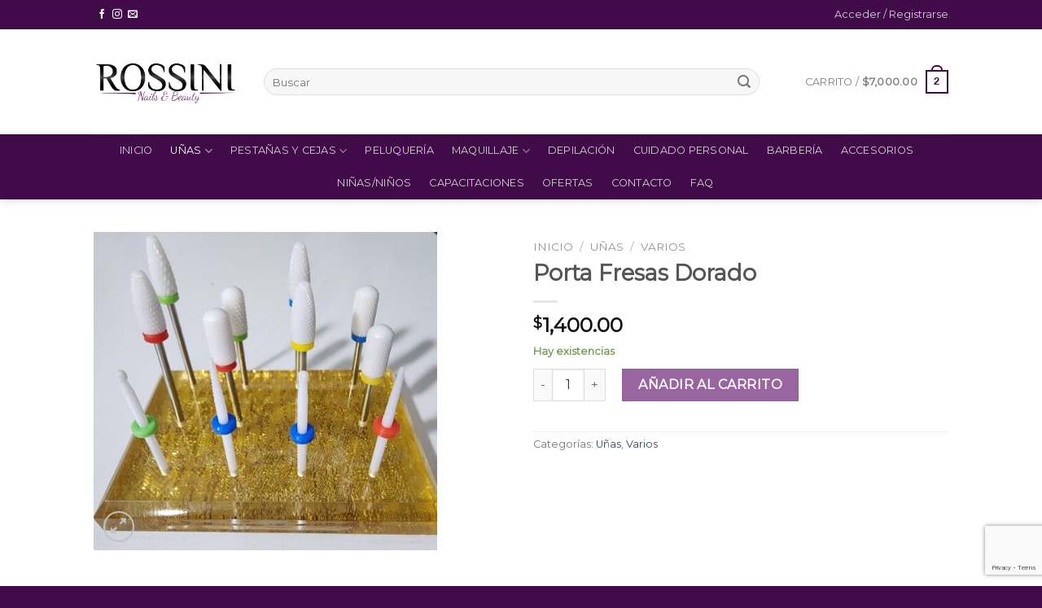

--- FILE ---
content_type: text/html; charset=utf-8
request_url: https://www.google.com/recaptcha/api2/anchor?ar=1&k=6LfN8ekUAAAAAH59rFqcD_VzgNuIB4tR4Odpb4hW&co=aHR0cHM6Ly9yb3NzaW5pbmFpbHMuY29tOjQ0Mw..&hl=en&v=PoyoqOPhxBO7pBk68S4YbpHZ&size=invisible&anchor-ms=20000&execute-ms=30000&cb=inb1t3w9fwqv
body_size: 48524
content:
<!DOCTYPE HTML><html dir="ltr" lang="en"><head><meta http-equiv="Content-Type" content="text/html; charset=UTF-8">
<meta http-equiv="X-UA-Compatible" content="IE=edge">
<title>reCAPTCHA</title>
<style type="text/css">
/* cyrillic-ext */
@font-face {
  font-family: 'Roboto';
  font-style: normal;
  font-weight: 400;
  font-stretch: 100%;
  src: url(//fonts.gstatic.com/s/roboto/v48/KFO7CnqEu92Fr1ME7kSn66aGLdTylUAMa3GUBHMdazTgWw.woff2) format('woff2');
  unicode-range: U+0460-052F, U+1C80-1C8A, U+20B4, U+2DE0-2DFF, U+A640-A69F, U+FE2E-FE2F;
}
/* cyrillic */
@font-face {
  font-family: 'Roboto';
  font-style: normal;
  font-weight: 400;
  font-stretch: 100%;
  src: url(//fonts.gstatic.com/s/roboto/v48/KFO7CnqEu92Fr1ME7kSn66aGLdTylUAMa3iUBHMdazTgWw.woff2) format('woff2');
  unicode-range: U+0301, U+0400-045F, U+0490-0491, U+04B0-04B1, U+2116;
}
/* greek-ext */
@font-face {
  font-family: 'Roboto';
  font-style: normal;
  font-weight: 400;
  font-stretch: 100%;
  src: url(//fonts.gstatic.com/s/roboto/v48/KFO7CnqEu92Fr1ME7kSn66aGLdTylUAMa3CUBHMdazTgWw.woff2) format('woff2');
  unicode-range: U+1F00-1FFF;
}
/* greek */
@font-face {
  font-family: 'Roboto';
  font-style: normal;
  font-weight: 400;
  font-stretch: 100%;
  src: url(//fonts.gstatic.com/s/roboto/v48/KFO7CnqEu92Fr1ME7kSn66aGLdTylUAMa3-UBHMdazTgWw.woff2) format('woff2');
  unicode-range: U+0370-0377, U+037A-037F, U+0384-038A, U+038C, U+038E-03A1, U+03A3-03FF;
}
/* math */
@font-face {
  font-family: 'Roboto';
  font-style: normal;
  font-weight: 400;
  font-stretch: 100%;
  src: url(//fonts.gstatic.com/s/roboto/v48/KFO7CnqEu92Fr1ME7kSn66aGLdTylUAMawCUBHMdazTgWw.woff2) format('woff2');
  unicode-range: U+0302-0303, U+0305, U+0307-0308, U+0310, U+0312, U+0315, U+031A, U+0326-0327, U+032C, U+032F-0330, U+0332-0333, U+0338, U+033A, U+0346, U+034D, U+0391-03A1, U+03A3-03A9, U+03B1-03C9, U+03D1, U+03D5-03D6, U+03F0-03F1, U+03F4-03F5, U+2016-2017, U+2034-2038, U+203C, U+2040, U+2043, U+2047, U+2050, U+2057, U+205F, U+2070-2071, U+2074-208E, U+2090-209C, U+20D0-20DC, U+20E1, U+20E5-20EF, U+2100-2112, U+2114-2115, U+2117-2121, U+2123-214F, U+2190, U+2192, U+2194-21AE, U+21B0-21E5, U+21F1-21F2, U+21F4-2211, U+2213-2214, U+2216-22FF, U+2308-230B, U+2310, U+2319, U+231C-2321, U+2336-237A, U+237C, U+2395, U+239B-23B7, U+23D0, U+23DC-23E1, U+2474-2475, U+25AF, U+25B3, U+25B7, U+25BD, U+25C1, U+25CA, U+25CC, U+25FB, U+266D-266F, U+27C0-27FF, U+2900-2AFF, U+2B0E-2B11, U+2B30-2B4C, U+2BFE, U+3030, U+FF5B, U+FF5D, U+1D400-1D7FF, U+1EE00-1EEFF;
}
/* symbols */
@font-face {
  font-family: 'Roboto';
  font-style: normal;
  font-weight: 400;
  font-stretch: 100%;
  src: url(//fonts.gstatic.com/s/roboto/v48/KFO7CnqEu92Fr1ME7kSn66aGLdTylUAMaxKUBHMdazTgWw.woff2) format('woff2');
  unicode-range: U+0001-000C, U+000E-001F, U+007F-009F, U+20DD-20E0, U+20E2-20E4, U+2150-218F, U+2190, U+2192, U+2194-2199, U+21AF, U+21E6-21F0, U+21F3, U+2218-2219, U+2299, U+22C4-22C6, U+2300-243F, U+2440-244A, U+2460-24FF, U+25A0-27BF, U+2800-28FF, U+2921-2922, U+2981, U+29BF, U+29EB, U+2B00-2BFF, U+4DC0-4DFF, U+FFF9-FFFB, U+10140-1018E, U+10190-1019C, U+101A0, U+101D0-101FD, U+102E0-102FB, U+10E60-10E7E, U+1D2C0-1D2D3, U+1D2E0-1D37F, U+1F000-1F0FF, U+1F100-1F1AD, U+1F1E6-1F1FF, U+1F30D-1F30F, U+1F315, U+1F31C, U+1F31E, U+1F320-1F32C, U+1F336, U+1F378, U+1F37D, U+1F382, U+1F393-1F39F, U+1F3A7-1F3A8, U+1F3AC-1F3AF, U+1F3C2, U+1F3C4-1F3C6, U+1F3CA-1F3CE, U+1F3D4-1F3E0, U+1F3ED, U+1F3F1-1F3F3, U+1F3F5-1F3F7, U+1F408, U+1F415, U+1F41F, U+1F426, U+1F43F, U+1F441-1F442, U+1F444, U+1F446-1F449, U+1F44C-1F44E, U+1F453, U+1F46A, U+1F47D, U+1F4A3, U+1F4B0, U+1F4B3, U+1F4B9, U+1F4BB, U+1F4BF, U+1F4C8-1F4CB, U+1F4D6, U+1F4DA, U+1F4DF, U+1F4E3-1F4E6, U+1F4EA-1F4ED, U+1F4F7, U+1F4F9-1F4FB, U+1F4FD-1F4FE, U+1F503, U+1F507-1F50B, U+1F50D, U+1F512-1F513, U+1F53E-1F54A, U+1F54F-1F5FA, U+1F610, U+1F650-1F67F, U+1F687, U+1F68D, U+1F691, U+1F694, U+1F698, U+1F6AD, U+1F6B2, U+1F6B9-1F6BA, U+1F6BC, U+1F6C6-1F6CF, U+1F6D3-1F6D7, U+1F6E0-1F6EA, U+1F6F0-1F6F3, U+1F6F7-1F6FC, U+1F700-1F7FF, U+1F800-1F80B, U+1F810-1F847, U+1F850-1F859, U+1F860-1F887, U+1F890-1F8AD, U+1F8B0-1F8BB, U+1F8C0-1F8C1, U+1F900-1F90B, U+1F93B, U+1F946, U+1F984, U+1F996, U+1F9E9, U+1FA00-1FA6F, U+1FA70-1FA7C, U+1FA80-1FA89, U+1FA8F-1FAC6, U+1FACE-1FADC, U+1FADF-1FAE9, U+1FAF0-1FAF8, U+1FB00-1FBFF;
}
/* vietnamese */
@font-face {
  font-family: 'Roboto';
  font-style: normal;
  font-weight: 400;
  font-stretch: 100%;
  src: url(//fonts.gstatic.com/s/roboto/v48/KFO7CnqEu92Fr1ME7kSn66aGLdTylUAMa3OUBHMdazTgWw.woff2) format('woff2');
  unicode-range: U+0102-0103, U+0110-0111, U+0128-0129, U+0168-0169, U+01A0-01A1, U+01AF-01B0, U+0300-0301, U+0303-0304, U+0308-0309, U+0323, U+0329, U+1EA0-1EF9, U+20AB;
}
/* latin-ext */
@font-face {
  font-family: 'Roboto';
  font-style: normal;
  font-weight: 400;
  font-stretch: 100%;
  src: url(//fonts.gstatic.com/s/roboto/v48/KFO7CnqEu92Fr1ME7kSn66aGLdTylUAMa3KUBHMdazTgWw.woff2) format('woff2');
  unicode-range: U+0100-02BA, U+02BD-02C5, U+02C7-02CC, U+02CE-02D7, U+02DD-02FF, U+0304, U+0308, U+0329, U+1D00-1DBF, U+1E00-1E9F, U+1EF2-1EFF, U+2020, U+20A0-20AB, U+20AD-20C0, U+2113, U+2C60-2C7F, U+A720-A7FF;
}
/* latin */
@font-face {
  font-family: 'Roboto';
  font-style: normal;
  font-weight: 400;
  font-stretch: 100%;
  src: url(//fonts.gstatic.com/s/roboto/v48/KFO7CnqEu92Fr1ME7kSn66aGLdTylUAMa3yUBHMdazQ.woff2) format('woff2');
  unicode-range: U+0000-00FF, U+0131, U+0152-0153, U+02BB-02BC, U+02C6, U+02DA, U+02DC, U+0304, U+0308, U+0329, U+2000-206F, U+20AC, U+2122, U+2191, U+2193, U+2212, U+2215, U+FEFF, U+FFFD;
}
/* cyrillic-ext */
@font-face {
  font-family: 'Roboto';
  font-style: normal;
  font-weight: 500;
  font-stretch: 100%;
  src: url(//fonts.gstatic.com/s/roboto/v48/KFO7CnqEu92Fr1ME7kSn66aGLdTylUAMa3GUBHMdazTgWw.woff2) format('woff2');
  unicode-range: U+0460-052F, U+1C80-1C8A, U+20B4, U+2DE0-2DFF, U+A640-A69F, U+FE2E-FE2F;
}
/* cyrillic */
@font-face {
  font-family: 'Roboto';
  font-style: normal;
  font-weight: 500;
  font-stretch: 100%;
  src: url(//fonts.gstatic.com/s/roboto/v48/KFO7CnqEu92Fr1ME7kSn66aGLdTylUAMa3iUBHMdazTgWw.woff2) format('woff2');
  unicode-range: U+0301, U+0400-045F, U+0490-0491, U+04B0-04B1, U+2116;
}
/* greek-ext */
@font-face {
  font-family: 'Roboto';
  font-style: normal;
  font-weight: 500;
  font-stretch: 100%;
  src: url(//fonts.gstatic.com/s/roboto/v48/KFO7CnqEu92Fr1ME7kSn66aGLdTylUAMa3CUBHMdazTgWw.woff2) format('woff2');
  unicode-range: U+1F00-1FFF;
}
/* greek */
@font-face {
  font-family: 'Roboto';
  font-style: normal;
  font-weight: 500;
  font-stretch: 100%;
  src: url(//fonts.gstatic.com/s/roboto/v48/KFO7CnqEu92Fr1ME7kSn66aGLdTylUAMa3-UBHMdazTgWw.woff2) format('woff2');
  unicode-range: U+0370-0377, U+037A-037F, U+0384-038A, U+038C, U+038E-03A1, U+03A3-03FF;
}
/* math */
@font-face {
  font-family: 'Roboto';
  font-style: normal;
  font-weight: 500;
  font-stretch: 100%;
  src: url(//fonts.gstatic.com/s/roboto/v48/KFO7CnqEu92Fr1ME7kSn66aGLdTylUAMawCUBHMdazTgWw.woff2) format('woff2');
  unicode-range: U+0302-0303, U+0305, U+0307-0308, U+0310, U+0312, U+0315, U+031A, U+0326-0327, U+032C, U+032F-0330, U+0332-0333, U+0338, U+033A, U+0346, U+034D, U+0391-03A1, U+03A3-03A9, U+03B1-03C9, U+03D1, U+03D5-03D6, U+03F0-03F1, U+03F4-03F5, U+2016-2017, U+2034-2038, U+203C, U+2040, U+2043, U+2047, U+2050, U+2057, U+205F, U+2070-2071, U+2074-208E, U+2090-209C, U+20D0-20DC, U+20E1, U+20E5-20EF, U+2100-2112, U+2114-2115, U+2117-2121, U+2123-214F, U+2190, U+2192, U+2194-21AE, U+21B0-21E5, U+21F1-21F2, U+21F4-2211, U+2213-2214, U+2216-22FF, U+2308-230B, U+2310, U+2319, U+231C-2321, U+2336-237A, U+237C, U+2395, U+239B-23B7, U+23D0, U+23DC-23E1, U+2474-2475, U+25AF, U+25B3, U+25B7, U+25BD, U+25C1, U+25CA, U+25CC, U+25FB, U+266D-266F, U+27C0-27FF, U+2900-2AFF, U+2B0E-2B11, U+2B30-2B4C, U+2BFE, U+3030, U+FF5B, U+FF5D, U+1D400-1D7FF, U+1EE00-1EEFF;
}
/* symbols */
@font-face {
  font-family: 'Roboto';
  font-style: normal;
  font-weight: 500;
  font-stretch: 100%;
  src: url(//fonts.gstatic.com/s/roboto/v48/KFO7CnqEu92Fr1ME7kSn66aGLdTylUAMaxKUBHMdazTgWw.woff2) format('woff2');
  unicode-range: U+0001-000C, U+000E-001F, U+007F-009F, U+20DD-20E0, U+20E2-20E4, U+2150-218F, U+2190, U+2192, U+2194-2199, U+21AF, U+21E6-21F0, U+21F3, U+2218-2219, U+2299, U+22C4-22C6, U+2300-243F, U+2440-244A, U+2460-24FF, U+25A0-27BF, U+2800-28FF, U+2921-2922, U+2981, U+29BF, U+29EB, U+2B00-2BFF, U+4DC0-4DFF, U+FFF9-FFFB, U+10140-1018E, U+10190-1019C, U+101A0, U+101D0-101FD, U+102E0-102FB, U+10E60-10E7E, U+1D2C0-1D2D3, U+1D2E0-1D37F, U+1F000-1F0FF, U+1F100-1F1AD, U+1F1E6-1F1FF, U+1F30D-1F30F, U+1F315, U+1F31C, U+1F31E, U+1F320-1F32C, U+1F336, U+1F378, U+1F37D, U+1F382, U+1F393-1F39F, U+1F3A7-1F3A8, U+1F3AC-1F3AF, U+1F3C2, U+1F3C4-1F3C6, U+1F3CA-1F3CE, U+1F3D4-1F3E0, U+1F3ED, U+1F3F1-1F3F3, U+1F3F5-1F3F7, U+1F408, U+1F415, U+1F41F, U+1F426, U+1F43F, U+1F441-1F442, U+1F444, U+1F446-1F449, U+1F44C-1F44E, U+1F453, U+1F46A, U+1F47D, U+1F4A3, U+1F4B0, U+1F4B3, U+1F4B9, U+1F4BB, U+1F4BF, U+1F4C8-1F4CB, U+1F4D6, U+1F4DA, U+1F4DF, U+1F4E3-1F4E6, U+1F4EA-1F4ED, U+1F4F7, U+1F4F9-1F4FB, U+1F4FD-1F4FE, U+1F503, U+1F507-1F50B, U+1F50D, U+1F512-1F513, U+1F53E-1F54A, U+1F54F-1F5FA, U+1F610, U+1F650-1F67F, U+1F687, U+1F68D, U+1F691, U+1F694, U+1F698, U+1F6AD, U+1F6B2, U+1F6B9-1F6BA, U+1F6BC, U+1F6C6-1F6CF, U+1F6D3-1F6D7, U+1F6E0-1F6EA, U+1F6F0-1F6F3, U+1F6F7-1F6FC, U+1F700-1F7FF, U+1F800-1F80B, U+1F810-1F847, U+1F850-1F859, U+1F860-1F887, U+1F890-1F8AD, U+1F8B0-1F8BB, U+1F8C0-1F8C1, U+1F900-1F90B, U+1F93B, U+1F946, U+1F984, U+1F996, U+1F9E9, U+1FA00-1FA6F, U+1FA70-1FA7C, U+1FA80-1FA89, U+1FA8F-1FAC6, U+1FACE-1FADC, U+1FADF-1FAE9, U+1FAF0-1FAF8, U+1FB00-1FBFF;
}
/* vietnamese */
@font-face {
  font-family: 'Roboto';
  font-style: normal;
  font-weight: 500;
  font-stretch: 100%;
  src: url(//fonts.gstatic.com/s/roboto/v48/KFO7CnqEu92Fr1ME7kSn66aGLdTylUAMa3OUBHMdazTgWw.woff2) format('woff2');
  unicode-range: U+0102-0103, U+0110-0111, U+0128-0129, U+0168-0169, U+01A0-01A1, U+01AF-01B0, U+0300-0301, U+0303-0304, U+0308-0309, U+0323, U+0329, U+1EA0-1EF9, U+20AB;
}
/* latin-ext */
@font-face {
  font-family: 'Roboto';
  font-style: normal;
  font-weight: 500;
  font-stretch: 100%;
  src: url(//fonts.gstatic.com/s/roboto/v48/KFO7CnqEu92Fr1ME7kSn66aGLdTylUAMa3KUBHMdazTgWw.woff2) format('woff2');
  unicode-range: U+0100-02BA, U+02BD-02C5, U+02C7-02CC, U+02CE-02D7, U+02DD-02FF, U+0304, U+0308, U+0329, U+1D00-1DBF, U+1E00-1E9F, U+1EF2-1EFF, U+2020, U+20A0-20AB, U+20AD-20C0, U+2113, U+2C60-2C7F, U+A720-A7FF;
}
/* latin */
@font-face {
  font-family: 'Roboto';
  font-style: normal;
  font-weight: 500;
  font-stretch: 100%;
  src: url(//fonts.gstatic.com/s/roboto/v48/KFO7CnqEu92Fr1ME7kSn66aGLdTylUAMa3yUBHMdazQ.woff2) format('woff2');
  unicode-range: U+0000-00FF, U+0131, U+0152-0153, U+02BB-02BC, U+02C6, U+02DA, U+02DC, U+0304, U+0308, U+0329, U+2000-206F, U+20AC, U+2122, U+2191, U+2193, U+2212, U+2215, U+FEFF, U+FFFD;
}
/* cyrillic-ext */
@font-face {
  font-family: 'Roboto';
  font-style: normal;
  font-weight: 900;
  font-stretch: 100%;
  src: url(//fonts.gstatic.com/s/roboto/v48/KFO7CnqEu92Fr1ME7kSn66aGLdTylUAMa3GUBHMdazTgWw.woff2) format('woff2');
  unicode-range: U+0460-052F, U+1C80-1C8A, U+20B4, U+2DE0-2DFF, U+A640-A69F, U+FE2E-FE2F;
}
/* cyrillic */
@font-face {
  font-family: 'Roboto';
  font-style: normal;
  font-weight: 900;
  font-stretch: 100%;
  src: url(//fonts.gstatic.com/s/roboto/v48/KFO7CnqEu92Fr1ME7kSn66aGLdTylUAMa3iUBHMdazTgWw.woff2) format('woff2');
  unicode-range: U+0301, U+0400-045F, U+0490-0491, U+04B0-04B1, U+2116;
}
/* greek-ext */
@font-face {
  font-family: 'Roboto';
  font-style: normal;
  font-weight: 900;
  font-stretch: 100%;
  src: url(//fonts.gstatic.com/s/roboto/v48/KFO7CnqEu92Fr1ME7kSn66aGLdTylUAMa3CUBHMdazTgWw.woff2) format('woff2');
  unicode-range: U+1F00-1FFF;
}
/* greek */
@font-face {
  font-family: 'Roboto';
  font-style: normal;
  font-weight: 900;
  font-stretch: 100%;
  src: url(//fonts.gstatic.com/s/roboto/v48/KFO7CnqEu92Fr1ME7kSn66aGLdTylUAMa3-UBHMdazTgWw.woff2) format('woff2');
  unicode-range: U+0370-0377, U+037A-037F, U+0384-038A, U+038C, U+038E-03A1, U+03A3-03FF;
}
/* math */
@font-face {
  font-family: 'Roboto';
  font-style: normal;
  font-weight: 900;
  font-stretch: 100%;
  src: url(//fonts.gstatic.com/s/roboto/v48/KFO7CnqEu92Fr1ME7kSn66aGLdTylUAMawCUBHMdazTgWw.woff2) format('woff2');
  unicode-range: U+0302-0303, U+0305, U+0307-0308, U+0310, U+0312, U+0315, U+031A, U+0326-0327, U+032C, U+032F-0330, U+0332-0333, U+0338, U+033A, U+0346, U+034D, U+0391-03A1, U+03A3-03A9, U+03B1-03C9, U+03D1, U+03D5-03D6, U+03F0-03F1, U+03F4-03F5, U+2016-2017, U+2034-2038, U+203C, U+2040, U+2043, U+2047, U+2050, U+2057, U+205F, U+2070-2071, U+2074-208E, U+2090-209C, U+20D0-20DC, U+20E1, U+20E5-20EF, U+2100-2112, U+2114-2115, U+2117-2121, U+2123-214F, U+2190, U+2192, U+2194-21AE, U+21B0-21E5, U+21F1-21F2, U+21F4-2211, U+2213-2214, U+2216-22FF, U+2308-230B, U+2310, U+2319, U+231C-2321, U+2336-237A, U+237C, U+2395, U+239B-23B7, U+23D0, U+23DC-23E1, U+2474-2475, U+25AF, U+25B3, U+25B7, U+25BD, U+25C1, U+25CA, U+25CC, U+25FB, U+266D-266F, U+27C0-27FF, U+2900-2AFF, U+2B0E-2B11, U+2B30-2B4C, U+2BFE, U+3030, U+FF5B, U+FF5D, U+1D400-1D7FF, U+1EE00-1EEFF;
}
/* symbols */
@font-face {
  font-family: 'Roboto';
  font-style: normal;
  font-weight: 900;
  font-stretch: 100%;
  src: url(//fonts.gstatic.com/s/roboto/v48/KFO7CnqEu92Fr1ME7kSn66aGLdTylUAMaxKUBHMdazTgWw.woff2) format('woff2');
  unicode-range: U+0001-000C, U+000E-001F, U+007F-009F, U+20DD-20E0, U+20E2-20E4, U+2150-218F, U+2190, U+2192, U+2194-2199, U+21AF, U+21E6-21F0, U+21F3, U+2218-2219, U+2299, U+22C4-22C6, U+2300-243F, U+2440-244A, U+2460-24FF, U+25A0-27BF, U+2800-28FF, U+2921-2922, U+2981, U+29BF, U+29EB, U+2B00-2BFF, U+4DC0-4DFF, U+FFF9-FFFB, U+10140-1018E, U+10190-1019C, U+101A0, U+101D0-101FD, U+102E0-102FB, U+10E60-10E7E, U+1D2C0-1D2D3, U+1D2E0-1D37F, U+1F000-1F0FF, U+1F100-1F1AD, U+1F1E6-1F1FF, U+1F30D-1F30F, U+1F315, U+1F31C, U+1F31E, U+1F320-1F32C, U+1F336, U+1F378, U+1F37D, U+1F382, U+1F393-1F39F, U+1F3A7-1F3A8, U+1F3AC-1F3AF, U+1F3C2, U+1F3C4-1F3C6, U+1F3CA-1F3CE, U+1F3D4-1F3E0, U+1F3ED, U+1F3F1-1F3F3, U+1F3F5-1F3F7, U+1F408, U+1F415, U+1F41F, U+1F426, U+1F43F, U+1F441-1F442, U+1F444, U+1F446-1F449, U+1F44C-1F44E, U+1F453, U+1F46A, U+1F47D, U+1F4A3, U+1F4B0, U+1F4B3, U+1F4B9, U+1F4BB, U+1F4BF, U+1F4C8-1F4CB, U+1F4D6, U+1F4DA, U+1F4DF, U+1F4E3-1F4E6, U+1F4EA-1F4ED, U+1F4F7, U+1F4F9-1F4FB, U+1F4FD-1F4FE, U+1F503, U+1F507-1F50B, U+1F50D, U+1F512-1F513, U+1F53E-1F54A, U+1F54F-1F5FA, U+1F610, U+1F650-1F67F, U+1F687, U+1F68D, U+1F691, U+1F694, U+1F698, U+1F6AD, U+1F6B2, U+1F6B9-1F6BA, U+1F6BC, U+1F6C6-1F6CF, U+1F6D3-1F6D7, U+1F6E0-1F6EA, U+1F6F0-1F6F3, U+1F6F7-1F6FC, U+1F700-1F7FF, U+1F800-1F80B, U+1F810-1F847, U+1F850-1F859, U+1F860-1F887, U+1F890-1F8AD, U+1F8B0-1F8BB, U+1F8C0-1F8C1, U+1F900-1F90B, U+1F93B, U+1F946, U+1F984, U+1F996, U+1F9E9, U+1FA00-1FA6F, U+1FA70-1FA7C, U+1FA80-1FA89, U+1FA8F-1FAC6, U+1FACE-1FADC, U+1FADF-1FAE9, U+1FAF0-1FAF8, U+1FB00-1FBFF;
}
/* vietnamese */
@font-face {
  font-family: 'Roboto';
  font-style: normal;
  font-weight: 900;
  font-stretch: 100%;
  src: url(//fonts.gstatic.com/s/roboto/v48/KFO7CnqEu92Fr1ME7kSn66aGLdTylUAMa3OUBHMdazTgWw.woff2) format('woff2');
  unicode-range: U+0102-0103, U+0110-0111, U+0128-0129, U+0168-0169, U+01A0-01A1, U+01AF-01B0, U+0300-0301, U+0303-0304, U+0308-0309, U+0323, U+0329, U+1EA0-1EF9, U+20AB;
}
/* latin-ext */
@font-face {
  font-family: 'Roboto';
  font-style: normal;
  font-weight: 900;
  font-stretch: 100%;
  src: url(//fonts.gstatic.com/s/roboto/v48/KFO7CnqEu92Fr1ME7kSn66aGLdTylUAMa3KUBHMdazTgWw.woff2) format('woff2');
  unicode-range: U+0100-02BA, U+02BD-02C5, U+02C7-02CC, U+02CE-02D7, U+02DD-02FF, U+0304, U+0308, U+0329, U+1D00-1DBF, U+1E00-1E9F, U+1EF2-1EFF, U+2020, U+20A0-20AB, U+20AD-20C0, U+2113, U+2C60-2C7F, U+A720-A7FF;
}
/* latin */
@font-face {
  font-family: 'Roboto';
  font-style: normal;
  font-weight: 900;
  font-stretch: 100%;
  src: url(//fonts.gstatic.com/s/roboto/v48/KFO7CnqEu92Fr1ME7kSn66aGLdTylUAMa3yUBHMdazQ.woff2) format('woff2');
  unicode-range: U+0000-00FF, U+0131, U+0152-0153, U+02BB-02BC, U+02C6, U+02DA, U+02DC, U+0304, U+0308, U+0329, U+2000-206F, U+20AC, U+2122, U+2191, U+2193, U+2212, U+2215, U+FEFF, U+FFFD;
}

</style>
<link rel="stylesheet" type="text/css" href="https://www.gstatic.com/recaptcha/releases/PoyoqOPhxBO7pBk68S4YbpHZ/styles__ltr.css">
<script nonce="ap8SKkea2jSk3MCTsTG02A" type="text/javascript">window['__recaptcha_api'] = 'https://www.google.com/recaptcha/api2/';</script>
<script type="text/javascript" src="https://www.gstatic.com/recaptcha/releases/PoyoqOPhxBO7pBk68S4YbpHZ/recaptcha__en.js" nonce="ap8SKkea2jSk3MCTsTG02A">
      
    </script></head>
<body><div id="rc-anchor-alert" class="rc-anchor-alert"></div>
<input type="hidden" id="recaptcha-token" value="[base64]">
<script type="text/javascript" nonce="ap8SKkea2jSk3MCTsTG02A">
      recaptcha.anchor.Main.init("[\x22ainput\x22,[\x22bgdata\x22,\x22\x22,\[base64]/[base64]/[base64]/[base64]/[base64]/UltsKytdPUU6KEU8MjA0OD9SW2wrK109RT4+NnwxOTI6KChFJjY0NTEyKT09NTUyOTYmJk0rMTxjLmxlbmd0aCYmKGMuY2hhckNvZGVBdChNKzEpJjY0NTEyKT09NTYzMjA/[base64]/[base64]/[base64]/[base64]/[base64]/[base64]/[base64]\x22,\[base64]\\u003d\x22,\[base64]/Dh2bDkGzDqCDCl3cHGWF/QMOKwofDoBh4esOcw4ZLwr7DrsOjw7ZewrBOG8OMScK/JTfCocKpw7NoJ8Kzw6R6wpLCvCjDsMO6HwbCqVoIcxTCrsOvYsKrw4kbw4jDkcOTw7bCs8K0E8ONwrRIw77CgQ3CtcOEwoHDlsKEwqJmwohDaXtfwqklC8OSCMOxwpozw47CscOyw7IlDzjCkcOKw4XCkQDDp8KpEcO/w6vDg8OSw6DDhMKnw7vDgCoVAW0iD8O5VTbDqhHCqkUEb14hXMOlw5vDjsK3XcKaw6g/PMKhBsKtwo0twpYBQcKlw5kAwqfCiEQibG0EwrHCgnLDp8KkAFzCusKgwrUNwonCpzvDuQAxw68JGsKbwoYxwo02Hm/CjsKhw7wTwqbDvB/Crmp8O0/DtsOoJi4ywokAwq9qYQrDug3DqsKpw4o8w7nDi1Ijw6UkwrhdNlrCq8KawpAMwpcIwoRww7tRw5xQwrUEYiMrwp/CqSfDt8KdwpbDnWM+E8KVw77Dm8KkCUQIHQ3CosKDahHDr8OrYsOXwqzCuRFABcKlwrYYEMO4w5dnX8KTB8KqZ3N9wpvDn8OmwqXCh2kxwqplwoXCjTXDkcK6e1Vcw6VPw614AS/[base64]/CpikXworDpsOicl1IYcOYEcOuU27DtMKgPgBpw7sePsKuQcKkIGQ+OsOsw6bDllZHwoMRwpLCuk/Cly3CpxUkRy3CgMOiwrHClcKlXl/DgcO5ajQbNlAAw6XCrcKGa8KTBTDDocOIRSJJdg8rw4JOUsKgwpDCu8Otw5tZY8OVFlU8wqvCrB5fUcKbwo/Ck192ajszw4PDsMOoHsOdw6rClSFTIMKyWnnDvFDClG4mw7YLEsKqeMOZw4/ChhXDuAoHDMO/woVmbcKuw6LDvMKewrtMA08mwqLCl8OsQSB4Ug/CiTded8OZfsKZEWtlw5LDiyvDgcKKWMOHf8K/HcO5RMKIGcOtwppLwqM6Pw3DuDMvAFHDpBPDjCQjwqFpBwVWW2EGPinCv8K7UsO9PMKBw4LDvSnCjifDscOdw57DiG1sw6XCn8OJw6EsBsKGQ8OPwrvCpALDsVHCgRIKe8O1WGPDkSZHMcKKw5s3w5h/ZcKUTjwOw6TDhQJwUlgTw5fDo8KxHhzClsO6wofDjcKew6UnJwNLwp7ChMKEw5xSA8K8w7vDj8K4dcKlw77CkcKmwrfCrmk1LcO4wr50w6BcFsK8wpjCvsOXAHHCgsOvbhzCpsKDPDHCmcKYworCqlDDlCPCt8KNwq0Vw6HDmcOSF3jDtxbCqX/DjsOZwpXDjlPDhjAVw7wYDcO4Q8Oew4vDuB3DhAfDpSTDugl/GnU0wqpcwqPCpgB0bsOLNMKdw6lxeDkqwpUZayfDtHLCp8O1w73CksKxwoQ1w5JRw652LcKbwooQw7PCrsKpw5RYw7PChcKZBcO/KsOpXcOZCmp4wrRCw4QkJcOhwp94RzrDu8OmYsK2SVXCncOywpzCkTvCuMK2w7kgwpsEwpgOw7rClS4dCsK7bVonX8Ojw7QrEUUdwoXCi0zCgRlFwqHChmvDig/[base64]/CmsORZgc1w5V2w75cw4RoSMKbR8OVHRvCscOtGcK4TwwwfMOTwoQcw654bMOASXQTwpvCuVEALMKbF3/DomfDscKFw5rCs3dvc8KzJ8KPHj/DmcO8Ow7Cr8Olek7Ct8K/bEvDqMKuCSvCrQvDmSvDozvDn3bDih08wrrCqMK6b8Oiwqcfwo8+wpDChMKLSl5tc3AEwpHDhMK4w7JdwrDCkVrCsicqOnzCjMK+dD7DucOOI1LCqsKKclbDnDTCqMKWCz/CtwzDqsKkw5h/[base64]/DuW8WwoYKwoQuwpfDnxE9woHDmMOrw7ZTwrrDjcKnwqwlCcOTw5vDnWAaP8OgHMOhXF4dw7IBCB3DtcKQWsK9w4UQQ8KTU17Dn27Ds8OlwofCucOvw6R9JsK2DMKuw5HCr8OBw4NGw43DtiXCsMKjwqAPcSRDOj0Jwo/[base64]/DvsKqwqVuMHTCs8KsaHMYUcK/w75fw7rChMKKw4LDpBXDksOmwpnDoMKawrkCOcKwbVPCjMKMeMKEHsO9wq3DmAVQwr9/wrURfMKWIzrDlsK1w4LCvHbDq8OPwpvDgMOwVjAdw4/[base64]/NMOxA8K+wrMRUVzCpXISWsK6w77ClcKVHcOAA8OJw7A+FnPCuBbDmhBzIBEsdyVuJnwKwqoCwqMKwqLCksK6IcKDwovDuXVEJlkldsK8dS/Dg8Ksw7XDtMKnV3rCi8OuHVXDi8KZG3/DvTtIw57Cq2wnw67DuzJxJxfDmcOaYXcGWQp8wpbDoU5lIhcWwp1kHcObwqorVMKbwoQGwp09XsOLw5LDi1RGwpLCsV7DmcOMXH/[base64]/FsKgwrTDvGrDmE3Do8K3QMKkwo4mw4PDnwt+UGrDsCbCvVFTXGxjwoHDj3nCo8O5cwTCn8KmPMKIUsK+dkDCi8K+w6XCqcKpDB/DlGHDsEwHw43CpcKuw5PCm8KxwodPSADCscKWwqhyEcOmw7HDjhHDjsOEwoHDqWZwVMOwwqEhFcK6wqDCkXxrNEHDp24cw4PDhMKVw4kxRz/CjC8lw7LDplUvHmzDgHxRdcOkwoplL8O8MDJjwozDqcKYw5/DhMK7w6DCp3TCisKSw7LCuGTDqcOTw5XCmsKDw7FQOznDpsKqwqLDqcO9L0wjCzLCjMOYw74GLMOxY8Ohw55zVcKbw7lzwp7Cp8OZw5HDpMKfwpnCsHrDjTvCoVnDg8O2S8KqbsOtb8O8wpbDmcOQE3rCsGBuwpMnwrQ9w5PCk8K/woVwwqfDvmkRLVgdwptsw4rDrhXCkHlRwoPCmRR0IXzDkW5UwrbCkR7DlcO0Z0dBH8K/w4HCsMKhw6AjC8Kdw7TCuzDCu2HDgmUjw55Palg4w646wqwtw7YGOMKVYRPDo8OeZg/DoinCmB/DuMKmZAwqw57CpMOpCyHDh8KAH8Kbwp4GLsOpw5lnHXlzcic5wqfDpcOFfMKXw6jDvMOaUcOLw6hsA8O2CWrCjUPDsXfCrMKrwpXCoCAGwpRhMcKlP8K5GsKUNsO/cQ3DuMOGwo45DBDDjARiw5HCiSl8w4d4Zn8Tw5Esw5VAw53CvsKBJsKEci0uw5owBsKEwrbCmcO5W3nCtXwIw4U+w4PDtMOSHnbDicK/W3DDlcKFwpbChcOIw7jCl8KjXMORKV/DiMKlBMKlwqgWaQTChsOUwo0IQMKbwr/[base64]/[base64]/Dn8O5UmROw6QIwo1gw600w40EHMKSwpLCvWB4O8KBLMOzw6fDl8ORGzDCp3fCqcOXGMKnVmjCp8Klwr7DscOHXiPDhBwxwrIIwpDCnmFiw48BbzLCjsKxM8OawpjCkB8jwrwQADrCjQvCuTABIcOuI0fDsA/DikvCi8Kic8KmUhzDlsOTDy8GbcOVL0/Ct8K1fsOqdsO5wrRGbBjDp8KDA8OvPMOhwrXDrsKHwpjDq17CqF0eN8K3YmDDo8KDwqwXwr3CvMK8wqPCtSAtw5wSworCl0TDmQsFA21sEsOJw5rDucO/GsOeQsOXF8OIMyoDVCRmXMKWw75aH3vCsMKaw7vCvnsowrTCn1dvccKkTC3DjMKuw6LDsMO+CAZiDcKILXPCsgEXw7/Cm8KrBcOYw5zDiSfCjA7CsTbDuijCjcOQw4XDh8KLw4Q0woDDiUDDicKjJjFyw7xfwqLDksO3wr/[base64]/w4fCtcOnXR7DtsKLwoNORHLCscKzw7nDjsOlw4dQQgjCvBbCoMKJID1SO8OYAcKmw6TCtsKzBHszwoAgw7LClsKQbsKsb8O6wokaa1jDqm41MMOdw6V6wr7DqcK2b8Olwq7DoAwcRHjDp8Oew7DCqyzChsOMYcOLdMOpBzTDucOnw5rDkMOMwr/DrcKmKz/DkjF5wrgba8KlM8OJSgvDnw8nfQU8wrPCjXk9VQI9ZcKgHsKawoM3wppke8KtPBbDsEXDqMOCck3DmU1kJcKLw5zCjy/Do8Olw4o7RzvCpsOdwoPDvHgLw7rCsHjDucOlwpbCmATDm0jDtsKDw59vJ8OmBsKrw45EQwDCpWR1bMK2wqVwwr7DhVvCiHPDpcOgw4DDt3TCmMKGw57Di8KhUF9BOMOewqTDqsO2F2jDunjDpMKPUVbCpsKddcOqwqLDi1zDksOywrLCogx/w7ckw7rCksOtwrDCoXBzUAvDk37Dh8OxPMOOEDZfHCgZdMKuwqdawqfCgV0Cw5VzwrBML2xVw7IxFy/DjX3DvTw5wrlJw5zCqsKmd8KfEBgGwpLChcOKESh6wqYAw5xrfyfDvcKAw7MsbcOBw5zDgCRWGMOvwpLDgRZjwph9VsOyBWXDkVfCmcOPwoVbw63DqMO5wq3ChcOmL1LDksKTwp4vGsO/w7zDonoWwr0XDB4/wqFjw4vDh8KxRHU9w65Ew6/DgsK8McKBw4phw6MBXsKOwqQowrPDtDNkFhltw4QZw5rDncK4wqnCu3J3wrFxw5fDqE3DkMOEwp8ebMO2LD/CrkUVa23DgsOnO8Orw61lXU7CqSMOcMOrw5zCp8Kjw5vCh8KFwpvDsMOzLRTCp8KMc8K0wo3CihscKsOyw5zCgcKLwp3Cu1nCo8O4CgB8TcOqM8KccA5tJ8OiCkXCr8KeDhYzw7QCYGVDwobCoMKXw5HCscOyBTscwp5UwqtkwoXDqy4yw4AfwrrCpsO1HsKHw4/ChHTCssKHGSUsVMKIw4/Ch1QESRjDmlnDnX9JwrPDksKlOU/Dnh1tF8KvwrrCr1fDt8ODw4RFw75+dXQ+PSNWw7rCkcKhwoptJj7DmSfDmMOCw4bDsQvDpcOGMC7DlsKXPMKNUcKHwpPCqRHDoMKYw4LCsSPDi8O6w6/DjcOyw7Njw7sVZMObDgnChsKCwrbCo0nCksOhw6/DmAkdFsOhw5/DjyfCtmbCrsK2URTDlyTCnsKKHTfCmQcpBMKiwqLDvSYJejbCq8Kvw5oYV1Yqwp/[base64]/CvsOAwoXCpHJjw7fDg8KBw6DDsT1+PsObfWs+VTvDpxDCnlvCo8KZCMO7azc7IsOgw7dZccKcDcK3w60LQMKowozDoMKCwqYkQS4jfS0FwpXDlhcpE8KdZFDDh8OcG0nDrzbClsOMwqAjw7XDocK/wrckWcKHw7ghwr7ChXvCtMO5w5EOQcOrPwfDmsOhVQBvw7xkGnXDiMKzwqvDocKNwphfKcKYF3ggwqMHwpxSw7TDtG4+NcKlw7LDucOcw6jCgsK1w5HDqwAJwq3CjcOYw4ddC8Kiwo1aw5DDolnCoMK/wo/[base64]/bDbCn8OpwonCsysiBMOuwqolwqgzXsKMBsKYwqQ7Mlo/QcOgwrjDsnPDnhc5wpFkw5/CpcKcw7BdRE3DonBzw4JbwqTDs8KleWcxwq7DhUwaHF5Uw6XDm8KeS8OOw4vCp8OEwrbDtcKFwoo8woFhETd3D8OWwpzDsRcdw7LDpMKXQcKBw4LCgcKgwpTDqcOqwp/CuMKuwoPCqS7DkWHCm8K1wo9lXMOcwpoNHn3DkkwpKwvCvsOvAsKLG8ORwqTDoQtoQMK/FETDn8KfdsOawo00wpg4wpIgJsOZwodXccOYYTBXwp94w5fDnR/Drm8wJXnCsmnDkzJJw447wrnCkGQ6w47DhsOiwoUeB1PDsHTDvsOLG3nDk8ORw7QTKMOzwoPDgDBgw4ISwqbDkMOQw5MDwpVuIkjCnBshw5AgwrrDv8OzP0nCqEUgPkvChcOswoosw6TCvlzDoMOyw6/Co8KrOntuwp0fw504HcK9Q8KowpfDvcO7wpXCtsKLw64sRh/[base64]/DtFUUL8KmKMOmPUPCjhtXS8OAVsKxwpXDk2MacivDjMKvwoPCg8KxwppUNF7DoSrCj1kJJFdgwp0IPMO1w6HDvcK2w5/ClMOuwoLDqcKeOcKawrFJMMKkeyQTSVrCp8OIw5snwqUNwqEwZ8Olwq/DixJ4wqp5fi5Zw6tWw71tXcKiMcKEwp7Cu8Olw5R+w4bCqsKowrPDm8O4TDTDnBjDsBAbXhlgOFzCu8OTXsOAWcKHKsOMa8OqQcOUDsO3w5zDsiAsZcKZR0s9w5LCqjHCt8OxwpDCnDHDlBohw6QRwpLCu0kowrXClsKawrHDgk/Dny3Dtx7DnG02w7DCumgWO8KLdxTDi8OMJMKuw6zCrRoWXcKFfE7DuEHDoh5lw4diw6rDsj7DvkzCq0/Cn019f8OTKcKafcO5W2TCk8OowrdEw6vDtsOewpLDocOQwr7CqsOQwpzDtsOZw70VSXB7W3PCrsKIC2Z2woUxw6Atwq7CuhDCusO6ClbChzfCqVjCuFVhWAvDlwdQd24/wpokw5kZTS/Dh8OIw73Dq8O0Pjt0w5JyFsKrw75MwqEDW8O7w6TCrCoWw7tKwpbDkCBGw4BRwpzCsinCjhzDqsOww6DCtcK9DMOdwqjDu0kiwocewoJswpJJb8OYw5tNV11yFlrDlGnCr8ODw4HChR7Dm8KKGSnCqMKhw5/[base64]/Co8KHwo0DwqrCjMKowpwLdsKNXcO4wr3CucOrwq54w4kxOsKzwoTCqsOSLsKXw5NtEMO6wr9rXiTDgTfDqsKNTMO/a8OMwpTDthAbdsOpVMO/woF8w5hJw4F5w4R+AMO4eijCunB4w54wDGY4IFjCicK6wroPccOdw47DpsOLw5ZxWztXEsOIw61aw7F5OiIqR07ClcKkOWjDtsOKw5YBLhjCkcK2wqDCgHHCjFrDp8K/GUzDsCFLBETDvcKmwozDj8KQOMODO34twqAmw4/Dk8Ojw6HDmnAsa1c5GRdpwp56wpwAw4JXScKKwpR+wp0rwp7CnsOgHcKDIi5hRg7CjsO7w5JRKMKlwqQiYsKSwrhRJcOwCMO5U8KzAcKawo7DgTjCtMKxRjpVQ8KVwp9MwqXCsRMoa8K0w6dJFxHDnAYdDkcxYSvCisK6w5zCoyDCnsKhw6dCw41Zwpx1CMORwrF/w4sZw6vCjXV2A8O2w7wgw41/wr3CvHdvFXDCv8KvXDVNwo/CncOKwovDiUHDs8KmaWYlZRAkw70ew4HDvDPCnix5wq5MCkLDg8KYNMONdcO0w6PDsMK1wpPDgQXDtHBKw4rCm8Khw7gFScOkaxXCj8OrDFjDpyENw4dUw7h1NCPClyohw4rCvMOpwqpuw755wpbCgUsyXsKMwrh/[base64]/w47Cg8O3D8O+worCiycGw6ghw61owrrCpnHDi8OzNsO+dMOlLsOhGcOdSMKlw5vCqS7DmMKxw5nDo0/Cp0nCvynCgiDDkcO1wqNjP8ObNsKcAMKAw7p6w6BhwoQEw5w0w6UAwp5qBX1aF8K+wqJMw7zDqQhtByozwrLCv04NwrYiw4Ypw6bCnsOCw4rDjDZbw4I5HMKBBMOiQcKQaMKOc2PCtlFifjwPwrzCqMOuJMKEAgjClMKxW8OdwrF+w4bDtl/CucOLwqfCqSvCiMKcwpHDqH7DszXCkMOGwoTDksKEBcOZFcOYw51yIsKhwqchw4bClMKWDMOiwr3DimJRwqPDnhQNwptQwqTCkw0Qwo/DqsO1w51aMsKWYsO/Q2/[base64]/DgVLCqMOfccKcw49aw6bClg4Nw78kworDsMOobDwhwodOQMKEVcOqLGpBw6LDtcO0ZwdewqXCjGYCw6dEJcKewoEzwqdRw6IeAcKjw58/w7wCYSBmasO6wrAQwp3Cn1lcdSzDqRhAwoHDg8ORw7Mewq/Cg3FNdcOHZsKYbVMEwrgNw5/DlsKqB8OCwo8Nw7w8Y8Khw78oQQhIIsKCCcK6w4/DrcOnBMOybkXDkF9RFn4Mc05Zw6/Cs8OcM8K8OcOow7bDkDHCplPCugddwolEw4TDgXsoERFGUMOCWDVgw43CgH/DtcKsw4F6w4rCmMKFw6HCtMKVw5MOwrHCsXRWw7/DnsK/w7bDoMKpw6HDnxVUwphaw7XCkMOpwoLDtEPCtMO8w6tdPAccGWvDs3FLXz7DtgLDrFBEc8K5wr7DvWLCl2JEOMKUw51OAMKFFyjCq8KIwotUL8OvCiXCr8O2wr/DosO6wrTCvTTClV00QiApw5jDicK5SMK7TRNEPcO5wrcjwpjCscKMwozDgMKXw5rClcKPIkjCmH0Bwrlqw77DssKuWzbCmAl3wqwuw6TDkcO3w5TCmwEYwofCkyUCwqF3EFnDgMKrwr7CtsOXDAlsVG4Qw7LCg8O/G23DkwROw7DChTNywqvDt8KiYG7Cu0DCqm3DkH3CmsOxesKmwoIsPcO9T8OZw5c6RMKCwog5BcKCw4IkcwDClcOrccOzwo19wrpvSsK/wpXDh8OfwoTCnMOWcTdUcndtwq1LV3bCnU1nw4DCgU94dEHCmsKfPwMFMW/[base64]/CgcOWcsO8woxgR0vDlB7Ds0Bvwp1QIC1vw7h9w4TDpcOfPzHCtHzCgcOweT/CrC7Dv8OHwplPwpbDrsOUITrDoG45LRfDisODwrfDoMOLwpNEdsK6ZcKKwodDATgqQsOJwoACw6h6O1EXCxwse8OAw7MWIywISFzCuMO/PsOIwo7DjE/[base64]/[base64]/ek9xb8KPU8KxNMOnwqnCj8KHwobDnsKgL0Fjw7NmBcONwozCvHsbU8OFQcOfZcKjwpLCi8ORw7fCtEkuVMKuE8KpRUEmwqDCosOyI8KOO8K3Z0hBw57CrDQBHiQJwoDChy7DrsKXw57DuyDDpcO8HWjDvcK7CsKbw7LChVJJHMKoA8OeJcKMGMOowqPCvg/CuMKXIyUowrgpJ8OEFmkVX8KjcMOow6TDu8KzwpHCncOjVcKvXBZUw5/Cj8KLw75pwpTDu2TCl8OlwpXConLClwvDrAwpw73CumZ1w5/CiiTDmmtAw7fDi27DjMO6fnPCo8OBwotde8OqOk0TMsOCw7JFw7HDhcK0w5rCoTcHbcOUw7bDgsKvwo5QwpYPasKbXUrDq2zDvcKFwr/CjMK/wq51wobDvX3CkCHCjMKsw7whR3NkT0DCrlrDggPCicKJwqDDksOBLMOLQsONwqcrL8KUw59Fw6p3wrQdwrtCC8OXw47CqhHDgMKCSUcfIcKXwqrDmSl1wrtVV8KROsOLei7CvWZNIm/CnylGw7YKU8KIIcK1w6bDn1PCkxbDgMKFRsKowqjCtz7CuWHDtEDCvihqG8KFw6XCrCMcw69rw7jClHlRAm0sNw0dwqLDlRPDrcOifjPCkcOBQCpcwr0swqx1wphTwrPDqEpNw73Dhy/ChsOvOE3CmCoIwpDCpDk9H3zCmT0iQMOIbWDCslQHw7TDtsKEwrYdW1jCsns7H8K7M8OfwobDnCzCiHjDm8OAfMKpw5TCvcODw4FjPS/Ds8K4WMKdw6RGJsOtw5k4wpLCp8KkPcKNw7knw6x/Q8OLdFLCg8OGwpRTw77Cj8KYw5fDh8OfPQrCkcKJHhnCmXvCqQzCqMK/[base64]/CucOjw4JKw5rDqBx/[base64]/DoMKHwqMmbmfDl8KbJsOEE8Onw4EwwrIYGBDDnMOVDcOgIMOgLWHDo0sLw6PCssOWP3rCqHjCqglZwrHCtCkYOMOOB8OWw7zCsgQwwo/Dq0DDqnvCnVDCqgjCmRPCnMKLw4gXBMOJcCnCqzDCgcOMAsOjCUrCoHfDv0vDr3HCocOhOyhdwrdVw5HDgsKpw7bCtnjCpsOjw4jCisO/[base64]/[base64]/DgS01w7pYwqzDkMOjCRhtw50iwr/Ds8OCw71nIm7DqMOAAcOkdsK2DHtFdCwIEMOew7UFASzChcKoZsKaZcK4wr7Cj8OWwrVQHMKcEMOFMm5WVcKsXcKDE8K5w6kRMsO4wqrDvMOLZXTDi1fDicKCCcOFwoMdw7DCisOZw6rCuMKsAGDDucO9NVbDmMK2w7LCocK2YUDCm8KDf8KhwrUGw6DCvcKZVD/[base64]/wqxkYGvChBsuKcK/wovDvwzDhwJODkzCpcOiFMObw53CnXfCs396w4MWwpLCkznDrQXCksOZF8OnwpoYCH/CucOqP8KGasKHf8OdCMO0EMKkw47Cq1kow6hTfHgAwo5Rw4AxNEM8PcKNNsOKw7/DmcK3N0fCszcWID7Dhh7Chl/[base64]/Cgh7DsGzDnMOIwrsaaA3DpsOQw5p1w7bDoWUoDMKNw68WLz7CqFpkwrbCt8OZH8ORUsOAw7xCb8Oqw5XCtMOYw6BwNMKhwpTDkR9GHMKHwr/Cj1/ClMKUCH5NeMO8FcK/w5ZFIcKHwp4PVHsjw5Bzwog/w4/Cpy3DnsK8NF0Iwoo5w7Itwowbw4IGZcKmRcO9UsOfwpd9w49iwpzCpzxWwpQowqrCiA3CqgApbAlYw7V/[base64]/[base64]/w5XCoMOwUy41HjLChxB1wrPDsMKIw6V/T1PDm1c+w75tXMOHwrjClXc4w4cuW8Okwr4uwrYOZwVhwog7LTgdLwPCicOMw44ow4TClndkBsKvUcKawqBrEx/CmAs/w7srE8OMwpRTPG/DjsObwpMCRn4Twp/[base64]/DtALCr8OVwpbDjcOtZxMHR8OMw6/[base64]/wrTCk1HClwUCwqYrwrLDusOewqPCtws8U8OmRcORRSteGBXDvA/CrMKDwpfDvhtHw7nDocKVO8KnGcOJd8KdwprDhUbDscOKw6dBw45xwpvCkiHCuHkUL8O1w5/ClcORwo8bSMOMworCkMOaHTvDryvDtQHDuX81dVXDq8KcwpJJBFHDnElXKFg4wqNew67CjzxrdMO/w4Bqf8KgRGYtwrkMXMKTw78uwrZSIkYeTMK2wpdRZ07DmMKXJsKzw60NK8Oiwp8OXmbDr1rCjAXDnlvDn09iw40oTcO5w4Ehw6QFSEPCjcO/GsKOw7/[base64]/CsMOVwq/DjD7DtTsDwo5bwp7Dj8KrEcKqQ8OWcsKfwrVfw7ZLwq45wqk4w4XDk1DDtcK0wqvDrsKAw5nDnsOww5VtJSvDrlxbw7JEHcOuwrNFecOaZCFwwp4KwpBWw7nDg1PDriDDqHnDpEk0U11zGMKSVxPCgMO5woZYL8OZIMKXw5zDlkrDg8OFScOdw7Y/wr9hNycBw7NLwodiYMOKOcOwWlY4w53DnsOOw5TDi8OkD8OqwqbDj8OqXcOoDU3DvBrDhDzCi1HDncOswo3DicOTw4LCsyNHETE3XMOgw7PDu1R/w5ZVTxjCpzDDg8Knw7DDkyLDiAfCvMKMw67CgcKYworDsXg8DsO6YMKOMQ7CjBvDgmrDq8O8ZjfDqjITwqNJw4fCh8K/[base64]/[base64]/CiMO5wrgxwrfCt8KswofDuMKtA8OEw6sLTnFNfsKbU2XCjn/CvBTDp8KxfEwNwqV+wrEjw43ClDcew7rDp8K/wpc9RcK/wr3Dk0IJwqxVTAfCpH8Aw7tIDTVsdRPCvj91MWNLw6kQwrZsw7vCksKgw5LCvGLCnRJTw7TDsEFIUUHCkcOWdUVGwrNKH1HCuMO3w5XDuUPDj8Odw7F0wqTCt8ODEsKhwrp2w6/[base64]/Ch03DsTkkw7ttFRdSdGdgw5hVPRkpw5jCnihSF8KFSsKhLFlzPR3DtMKHwodMwpzCo3MQwrvDtyN7CsK1ZcK9aWDCgGfDpMKfM8KuwpvDmsOgK8KITcKZNRA+w49twrjCrwptecOzw7Fvw5/[base64]/[base64]/DhMKVeMOrKsOyw6pewr4YCiVGZcOBGsO0wpYQJHVjMmUyZ8KoalZ0SFHDn8Kmwqsbwr1aIBbDpMO5WsOYK8Knw7/Ds8OPEys3w4/CtRMIwpBADMKjCsKNwoPCgFfCs8OrecKIwoRobSnDnMOow6dJw483w7zCvsOLTcKrTCNSXsKNw5bCvMOhwo4ia8Oww4PCisKBfHJ/ZcKIw7sTwpEJScOfwokxwpAwAsO5w58tw5B6AcOzw7xsw5HDvHPDuAPDqcO0w5w7wrjDuR7DuGx+d8Olw7lBwoPCjsKIwoXCoXPDjcOSwrxrQErCrsKYw4rDnHHDi8OHw7DDjQ/Cg8OuYsKieW8tB3bDuSPCm8K2XcKQPMK4QEF4QT4+w70fw7/[base64]/CmcOxW8Krw7QQwrHDhjklXSZ1AGnCux9yV8OvwqUfw4ROwoBAwo7CusOlw5ZWVw4kMcK+wpFUccKBIsOYAifCpXU4w73DhkLCgMKYCXfDmcOMw53CjQUYw4nCpcKVW8KhwobDhk9bGVTCjsOWw6/DosOvEBF7XxEfPMKhwpHClcKGw6/DgGfDoHfCmcOGw4/CqgtZWcKcOMOhZnUMU8Ozw7xhwoc3FCrDp8OiUWVMdMK5wqTCryVgw7lbVHc9YUbCgj/ClsKlw77CtMK2ElLCkcKxw4zDqsOpEAN1clzCk8OXMmrClgE5woFxw5RaP33DsMOqw7pwOHx8DcKpw4dnCcKAw4d5H0NXICLDtncra8OrwoRGwpzDpSTDu8OjwoI6bsKASSUqIV5/wqPDqsOUBcKDw4fDjGQIW0LCqVEswqlow5nCr2lsejZLwp/Csz4dcl9lD8OzFcOPw5c5w67DpQbDu21jw5rDrw4Dw4vCqxAcM8O3wr9xw43DjcOFw4nCk8KPP8O8w6HCjHEnwoALw6NMDsOcacOawrRqfsOJwoQqwqQuR8ORw6YlIyrDj8Oyw5Uiw5ASRMK/L8O6wp/CuMO6YzJTfBnCtyrCvWzDpMKVYMOPwqjCqMOnEAQhNzHCnVkQNwcmAsOEw5U1wr8cSmkWO8ONwoJkSsO+wpF/[base64]/[base64]/YSkfwoXDjMOCwoRDwr7DuRLDncKEGMKWMU/Ds8Ktf8K2wrrCjh7Cs8O2d8K4QEfChj/DtsOcLzHChgfCo8KWScKdLEkzTktHKlHCpMKVw5sCwoBQHAFIw5fCgcKsw4jDjcKtw5HClXJ/[base64]/CgznDqsO4w5TCn8KsdcO7IxTDt8Kpw6TDm0YcZn3Co2nDhifCosKFdkZEAcKWJMO0aHA+Xjoqw6lDZA7CnXN6CXtgBMORQQfClMOBwp/DoHQaC8OIWirCu0fDv8KxOGBUwpB2MU7CtX8DwqvDkw/CkMKRWCvCssOYw4c+PsOyBMOkPjLCvz0UwoDCnTLChcKRwqvDiMKAFFpkwrhxw582b8K+L8Ogwq3CjDRYw5nCrTUWw5bDmUbDu3wnw5RafMOrUcKYwpoSFgzDvhQRBMKLI0nDn8KKw4Rhw41ywrYjw5nDvMK1w4/[base64]/CjwDCrMOXDXLDqsOaK8Oswp11DhUQLhzDusOCSCnDsmcjJTlwJVTCiUHDhcKuEMOXJMKNWVvDoC/CqBfDiE9cwowDGsO7aMOfw6/CllkYWEbCrsKuLRtcw6txwoc1w7smHBogwqkvIlXCoRrCkE1NwpDCpsKPwp9cw4nDr8O/Oyo1TsKHS8O/[base64]/DhMOrdsO6TMK5w5R6w6vDlAHDkHNhQMKzYsOgB1UsB8K/ecO0wr4iNsOPdnnDkMKBw6PDksKLO03DsBIFR8K/OgXDg8ONw4oiw61iJCoEScK8BcKEw6nCvMOtw6rCncOgw4nCqVHDg8KHw5QEMy3ClEzCn8K5U8OJw7/Cln9Hw63DigALwrHDvWvDrgwCBcOgwo0wwrRWw5rCoMO2w5TCoy9/[base64]/DtV4Zw4QcwqrDu0zDjhHCv8Oww7DDgjHDvMO3UQXDsA0Ywq4nFsOhJUbDv0fCqXRpQ8OlCWfCjxBsw4jCjAcRwoPCsg7Du0xRwqxdbDAlwps8wohpQjLDgERhXcO/[base64]/DpsKlKsOPK8Ojw4vCihbDv8K1JsKcw4sac8OUUHHCg8O9MDpSbsOcMlrCu8OdZzbDlMKzwqrClcKgMsKHFsOYJ2FWRy/DucKSECXCrMKnwrnCisKnVw7CmyckVsKWNUjDpMO/[base64]/DsMKiC8OkwpdOMHQVP8KEwpbCoRLChGhtX8O7w4PCs8O7woXDlsK7GsOzw4jDpibCuMOFw7bDjnIDDsKewoRgwrY2wqdTwpVLwrRTwqFXH0NBRcKXYcKyw4BIeMKJwp/Dr8OLwq/DjMKRJcKcHEHDucKWVQdkD8OJIWfDscK+P8OOFiQjA8OAOSYSwoDCv2QWTMKNwqUnw7/[base64]/[base64]/DnzlAw4XCmCjDrcOHwqEcE8K+w77DnHzCgDzDksKGwqJ3SEUnw7s7woUrKcONVsOfwprCkCTCgDjCl8KFSHkzZcOww7fCr8Knw6XCuMKpBgJHdQTDoXLCssKuQnA+ZsKPYsOhw7LDl8OULMK0w6gJbMK8wpVBG8Olw5LDpSFEw6jDnsKdacO/w5M+wqRgw5HCh8OhVcKQwoFAwovCr8KKBQrCk0xuw53DiMO9H3jCtADCisK4GMOwKALDncKwRcOfGgIxwo4nD8KJJGR/wqUhaXwswpoQwoJiGsKXI8OnwpleZHrDvUHCszclwrjDj8KIwoJUY8Kkwo7DsR7Dky7CmGR1MMKtwr3CjjXCpsOlC8KGO8Kjw58fwqdTCXtaLnHDrsO/GG7DrcKvw5bCrsK1Z3gpFcOkw5lfwq7CvFx5XR5rwpA3w4odJ2cPU8O9w502VnbCkBvCgntDw5DDmcOOwrtKw77DpgQVwpnCjMOzOcKtPj9mWXR3wq/DhhXDoSp+aTXDrcK5F8Kcw6Igw69jOMKMwpLDkB3DrzMmw4AldsOTAcK5w6TChQ93wr8mJBHDh8KdwqnDnUvCtMK0wr0Iw75PE2/CpzB9XVnDjS7CqsOPFcOKAMKnwofCu8OSwrh4dsOkwqZORlrDucO5ZC/[base64]/fcK7EwDDr8Kswpp2bBPCicKsX0lVwoEgTcOsw6EQw5/CgzzCqQTCshfDn8OIO8KDwrrDtRvDkMKKwrTDuFp9B8KbJsKhw5/DgWDDn8KeSsKAw7HCn8K9H3tewrPCiXjDkTnDsG9AbMOcdlNRZcK0wp3Ch8KNfALCgDPDixLCh8KVw5VSwokRU8OZw77DssOuw70Hwo9oJcOlckB6wocobVzDn8O7D8OAwobClT0TBC7ClwPDksKPwoPCnMOBwo/Cqwwsw6bCkkLDjcK3wq0UwojCqlx5XMKqT8KCw43CssK8ChXClDRcw5LChMKXw7Rfw43CkSrCkMKTAnQDc1ILMghhUcKgw5vDr31cRsKiw5MgP8OHMwzCvMKbwpjCusO4w69dFEN5Ung+DA92BsK9w4VkUl/Dl8OnIMOcw586ZHzDhQ/Cj33Cm8K0wo/DgV9EW1Ekw6RpLWjDmD94w4MOEsKqw6PCgG7DpcOOw4Fow6fCvMKXc8OxPBDDnMOpw7PDuMOgT8O1w4DCnsK8woE4wronwqw1woLCmcOOw6YYwo/DlMKLw7vCvB9pBMOAacO4Sk/Dn24vw5HCvFQ0w7TDtQdEwoBcw4jChwLDvm5LVMOJwpZcacOtEMKuQ8Kuwr4uwofCgBjCocOvKmYETyXDhU3CiyBKwqQjFMK2Mj9LKcO4w6rCjEpuw71uwpfCsFx9w5TDsDUOZB/DgcOkwqx+AMODw77CicKdwq9/GAjDm0s8RGpeLMOUFEBGdUvCqsOJaDx1YVUWw6bCo8O3wrfDuMOKfXAWPsOTw44Cwr1Gw7fDjcKnZB3CoB4pAMObdGfClcObCzDDm8O+PsKew7JUwq3DuBLDrVDCgT/[base64]/CicOmXmULw6UTw5bDmcK8SkbChMOFHj05e8KJEQzDrhvDh8ONN0TDqytwVcOMwrrCisKFKcO8w7/CmltVwptOw6pvPQvDlcOhcsKVwplrEnA0GS9sf8KrOiYZahDDvj9kByhkwpfCjQ/DkcK8w7TDscKXw4kTc2jCkMKyw7lOTBPDqcKAVylLw5MNemAYFsOZw47CqMOUw71gwqorRz/DhQJ0Q8Ofw7RGOMOxwqcSwqAsZcOLwox1MA47w6RFZ8Kiw45Bw4/Cp8KIJH3Cl8KNGQAmw6QZw7BAVzXCj8ObKG7DqCwUMiIRJS4ewrF/GinDthfDlMKSDS9LUMKzP8KHwp54QRPDq3/Cs3pvw6wqbX/[base64]/[base64]/IyFew4k8eMKebEURCxzDkmRCXi1dwo0DXmdWfmBzZH5mCDUxw5c2DFfCi8OAScO3w73DqVPDnsOmIsK7IXFcw43DvcKdbkYUwpRqNMK+w43CnlDDjsKSdlfCksKTw6DCscOYw5sww4fCpMOoczMIwp3DiTfCkT/CjT47QTdAEQcJw7nDgsOrwoJLw6zCrsK5cgXDmsKQWR3ClHzDnizDlzBVw4USw5TCtTJPw4nCrwJqOlTChiAHGFPCshp8w7jCv8OjTcKOw5PChsOmbsKYGsOWw5R8w41nworCmz7CtBAswobCiCtOwrbCt3XCncOpPsO1f3ZzRcOnIiNbwprCvcOPw5BgRMKpQ3/CkzvDtSTCkMKNNgdSdcKjw4rCgh/[base64]/cS5Ge17DoXYbwq/CssK1c8O3W8ODwr/[base64]/OQR2woNIYBrDo8ORT8OGwo3DlhDDglc5wrdNbsOqwrrCozwCVcObwpk1D8KVwpQFw5rDlMKCSnrCj8O7G1nDgipKw4gvEMOGVsO3CcKxw5MVw5zCqC1aw4U0wpklw5k0wop2W8KyPXJYwrs9wqloCmzCrsOkw6/[base64]\\u003d\x22],null,[\x22conf\x22,null,\x226LfN8ekUAAAAAH59rFqcD_VzgNuIB4tR4Odpb4hW\x22,0,null,null,null,1,[21,125,63,73,95,87,41,43,42,83,102,105,109,121],[1017145,101],0,null,null,null,null,0,null,0,null,700,1,null,0,\[base64]/76lBhnEnQkZnOKMAhmv8xEZ\x22,0,0,null,null,1,null,0,0,null,null,null,0],\x22https://rossininails.com:443\x22,null,[3,1,1],null,null,null,1,3600,[\x22https://www.google.com/intl/en/policies/privacy/\x22,\x22https://www.google.com/intl/en/policies/terms/\x22],\x22AM9GhWPamH92TgtlDfwLRQ5BLHGsEB/cCQ8WssWYheU\\u003d\x22,1,0,null,1,1769441466939,0,0,[255,5,195,191],null,[202,52,31,183,173],\x22RC-CbCtXWZcDraERw\x22,null,null,null,null,null,\x220dAFcWeA7diMUCBopjY5hsW7DPPxomKIqIkF4zvfoIi04IPk2BLcn1DiN_xwk1zjQLWAgGp7OZvptb9Hr0nR3lUZWLfxN5XIXywg\x22,1769524267099]");
    </script></body></html>